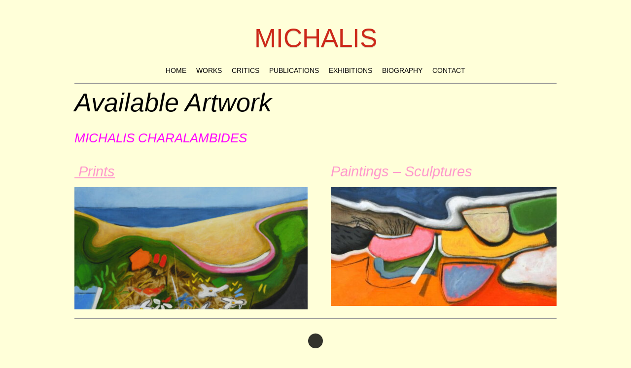

--- FILE ---
content_type: text/plain
request_url: https://www.google-analytics.com/j/collect?v=1&_v=j102&a=547253480&t=pageview&_s=1&dl=https%3A%2F%2Fmichalischaralambides.com%2Favailable-artwork%2F&ul=en-us%40posix&dt=Available%20Artwork%20-%20Michalis&sr=1280x720&vp=1280x720&_u=IADAAAABAAAAACAAI~&jid=1045480841&gjid=1440162966&cid=249694959.1768824420&tid=UA-50091908-1&_gid=1593758945.1768824420&_r=1&_slc=1&z=1457698997
body_size: -575
content:
2,cG-2P75MCW2ZX